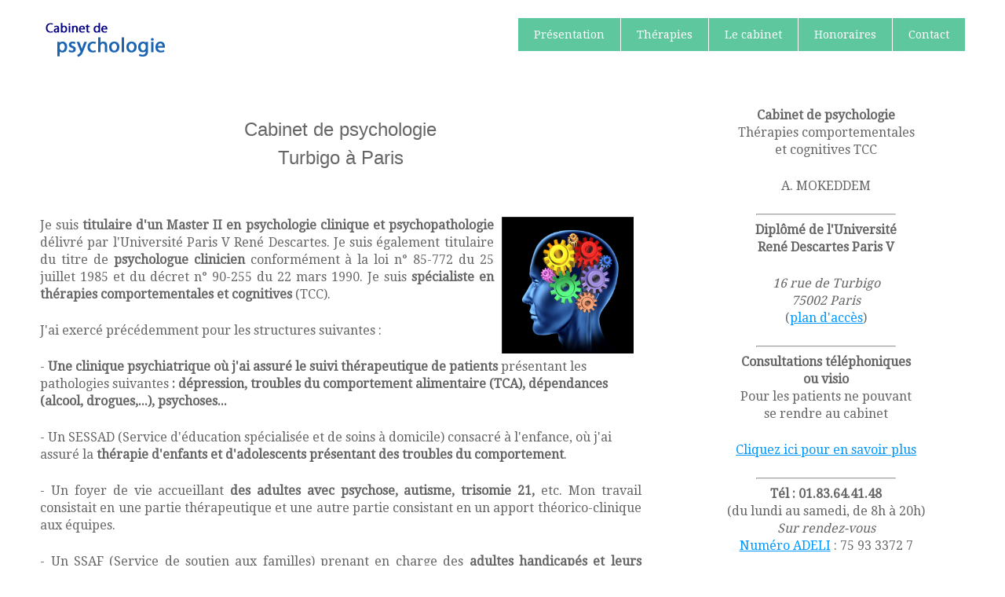

--- FILE ---
content_type: text/html
request_url: https://www.psychologue-a-paris.com/326-presentation.html
body_size: 3725
content:
<!DOCTYPE html>
<!--[if lt IE 7]>      <html class="no-js lt-ie9 lt-ie8 lt-ie7"> <![endif]-->
<!--[if IE 7]>         <html class="no-js lt-ie9 lt-ie8"> <![endif]-->
<!--[if IE 8]>         <html class="no-js lt-ie9"> <![endif]-->
<!--[if gt IE 8]><!--> <html class="no-js"> <!--<![endif]-->
<head>
<meta charset="utf-8">
<meta http-equiv="X-UA-Compatible" content="IE=edge,chrome=1">

<title>Pr&#233;sentation - Psychologue Paris</title>
<meta name="title" content="Pr&#233;sentation" />
<meta name="keywords" content="Psychologue Paris;psychologue;psychologue paris;psychologue clinicien paris;psychologue paris 9;bon psychologue" />
<meta name="description" content="Paris : psychologue clinicien dipl&#244;m&#233; de l'universit&#233; Paris V. Du lundi au samedi, m&#233;tro Poissonni&#232;re (ligne 7). Honoraires: 35 euros/s&#233;ance." />
<meta name="viewport" content="width=device-width, initial-scale=1.0, user-scalable=yes">
<link rel="canonical" href="https://www.psychologue-a-paris.com/326-presentation.html">
<link href='https://fonts.googleapis.com/css&#063;family=Droid+Serif|Ubuntu' rel='stylesheet' type='text/css'>
<link rel="icon" href="/favicon.ico" />
<link rel="stylesheet" href="/css/normalize.css">
<link rel="stylesheet" href="/css/colorblocks-style.css">
<script src="https://ajax.googleapis.com/ajax/libs/jquery/1/jquery.min.js"></script>
<script src="https://cdnjs.cloudflare.com/ajax/libs/flexslider/2.7.2/jquery.flexslider.js" integrity="sha512-/LtMywMLXZ29TJbETec4e6ndSWPxQDTdsqCud+8Q4IFnKQ1WVlr87r0D5oo9QNO9zuqQNJDmvQxQmvqe8DRYLA==" crossorigin="anonymous"></script>
<script src="https://cdnjs.cloudflare.com/ajax/libs/modernizr/2.6.2/modernizr.min.js" integrity="sha512-JynkyJ/1167qkDbZ09NFUGKV3ARgnmySSzQLA1pEAnQuZqPodAD/gNhPkPjtqF5vMp4FPbILFW41Il7Zy3O+Bg==" crossorigin="anonymous"></script>
</head>

<body id="home">

  
<!-- header area -->
    <header class="wrapper clearfix">
		       
        <div id="banner">        
        	<div id="logo"><a href="/"><img src="images/logo-psychologue.png" alt="Psychologue Paris"></a></div> 
        </div>
        
        <!-- main navigation -->
        <nav id="topnav" role="navigation">
        <div class="menu-toggle">Menu</div>  
        	<ul class="srt-menu" id="menu-main-navigation">
		<li class="current"><a href="326-presentation.html" title="Pr&#233;sentation">Pr&#233;sentation</a></li>
		<li class="current"><a href="357-therapies.html" title="Th&#233;rapies">Th&#233;rapies</a></li>
		<li class="current"><a href="362-le-cabinet.html" title="Le cabinet">Le cabinet</a></li>
		<li class="current"><a href="355-honoraires.html" title="Honoraires">Honoraires</a></li>
		<li class="current"><a href="331-contact.html" title="Contact">Contact</a></li>
		</ul>     
		</nav><!-- #topnav -->
  
    </header><!-- end header -->
 
 
<!-- main content area -->   
   
<div id="main" class="wrapper clearfix">    

<!-- content area -->    
	<section id="content">
	<h2 style="text-align: center;">Cabinet de psychologie<br />
Turbigo &agrave; Paris</h2>
<p>&nbsp;</p>
<p style="text-align: justify;"><img alt="" src="images/intelligence_brain_function_isolated.jpg" width="168" hspace="10" height="174" align="right" /></p>
<p style="text-align: justify;">Je suis <strong>titulaire d'un Master II en psychologie clinique et psychopathologie</strong> d&eacute;livr&eacute; par l'Universit&eacute; Paris V Ren&eacute; Descartes.&nbsp;Je suis &eacute;galement titulaire du titre de <strong>psychologue clinicien</strong> conform&eacute;ment &agrave; la loi n&deg; 85-772 du 25 juillet  1985 et du d&eacute;cret n&deg; 90-255 du 22 mars 1990. Je suis <strong>sp&eacute;cialiste en th&eacute;rapies comportementales et cognitives</strong> (TCC).</p>
<p style="text-align: justify;">J'ai exerc&eacute; pr&eacute;c&eacute;demment pour les structures suivantes :&nbsp;</p>
<p>- <strong>Une clinique psychiatrique o&ugrave; j'ai assur&eacute; le suivi th&eacute;rapeutique de patients </strong>pr&eacute;sentant les pathologies suivantes<strong> : d&eacute;pression, troubles du comportement alimentaire (TCA), d&eacute;pendances (alcool, drogues,...), psychoses...&nbsp; </strong></p>
<p>- Un SESSAD (Service d'&eacute;ducation sp&eacute;cialis&eacute;e et de soins &agrave; domicile) consacr&eacute; &agrave; l'enfance, o&ugrave; j'ai assur&eacute; la <strong>th&eacute;rapie d'enfants et d'adolescents pr&eacute;sentant des troubles du comportement</strong>.</p>
<p style="text-align: justify;">- Un foyer de vie accueillant <strong>des adultes avec psychose, autisme, trisomie 21, </strong>etc. Mon travail consistait en une partie th&eacute;rapeutique et une autre partie consistant en un apport th&eacute;orico-clinique aux &eacute;quipes.</p>
<p style="text-align: justify;">- Un SSAF (Service de soutien aux familles) prenant en charge des <strong>adultes handicap&eacute;s et leurs familles</strong>. Il s'agissait d'une prise en charge psychologique de la personne handicap&eacute;e et de son entourage. Les handicaps &eacute;taient divers : moteurs, polyhandicap notamment.</p>
<p style="text-align: justify;">- Une MAS (Maison d'accueil sp&eacute;cialis&eacute;e) psychiatrique qui accueillait des <strong>personnes psychotiques</strong> en majorit&eacute; o&ugrave;, en tant que <strong>psychologue clinicien</strong>, j'assurais le <strong>suivi th&eacute;rapeutique</strong> des personnes accueillies.</p>
<p style="text-align: justify;">Dans le cadre de mon activit&eacute; lib&eacute;rale, <strong>je re&ccedil;ois sur rendez-vous dans mon cabinet situ&eacute; au 16 rue de Turbigo &agrave; Paris 2e, m&eacute;tro Etienne Marcel</strong> (ligne 4). Pour prendre rendez-vous, veuillez contacter mon cabinet, du lundi au samedi, de 8h &agrave; 20h au <strong>01.83.64.41.48</strong>. Je r&eacute;alise &eacute;galement des <a href="1205-supervision-psychologique.html" target="_self">supervisions</a> &agrave; destination des professionnels de sant&eacute; mentale.</p>
<table width="100%" cellspacing="0" cellpadding="10" border="0">
    <tbody>
        <tr>
            <td bgcolor="#ffffcc">
            <p><br />
            <span style="color: rgb(51, 102, 255);"><strong>Plus d'informations</strong></span></p>
            <ul>
                <li><a href="357-therapies.html" target="_self">En savoir plus sur les th&eacute;rapies propos&eacute;es</a></li>
                <li><a href="327-approche.html" target="_self">En savoir plus sur l'approche</a></li>
                <li><a href="362-le-cabinet.html" target="_self">En savoir plus sur le cabinet &agrave; Paris</a></li>
                <li><a href="1182-psychologue-par-telephone-teleconsultation-ou-visio-conference.html" target="_self">En savoir plus sur les t&eacute;l&eacute;consultations</a></li>
                <li><a href="355-honoraires.html" target="_self">En savoir plus sur les honoraires</a></li>
                <li><a href="331-contact.html" target="_self">Contact et plan d'acc&egrave;s</a></li>
            </ul>
            <p>&nbsp;</p>
            </td>
        </tr>
    </tbody>
</table>
	</section>
<!-- #end content area -->
      
      
    <!-- left sidebar -->    
    <aside>
		<p style="text-align: center;"><strong>Cabinet de psychologie</strong><br />
Th&eacute;rapies comportementales<br />
et cognitives TCC</p>
<p style="text-align: center;"><span itemprop="name">A.&nbsp;MOKEDDEM</span></p>
<hr style="width:50%;" />
<p style="text-align: center;"><strong>Dipl&ocirc;m&eacute; de l'Universit&eacute;<br />
Ren&eacute; Descartes Paris V</strong></p>
<address style="text-align: center;"><span itemprop="streetAddress">16 rue de Turbigo</span><br />
<span itemprop="postalCode">75002</span> <span itemprop="addressLocality">Paris</span></address>
<p style="text-align: center;">(<a target="_self" href="331-contact.html">plan d'acc&egrave;s</a>)</p>
<hr style="width:50%;" />
<p style="text-align: center;"><strong>Consultations t&eacute;l&eacute;phoniques<br />
ou visio</strong><br />
Pour les patients ne pouvant<br />
se rendre au cabinet</p>
<p style="text-align: center;"><a href="1182-psychologue-par-telephone-teleconsultation-ou-visio-conference.html" target="_self">Cliquez ici pour en savoir plus</a></p>
<hr style="width:50%;" />
<p style="text-align: center;"><strong>T&eacute;l : <span itemprop="telephone">01.83.64.41.48</span></strong><br />
<meta itemprop="openingHours" content="Mo-Sa 08:00-20:00">(du lundi au samedi, de 8h &agrave; 20h)<br />
<em>Sur rendez-vous</em><br />
<a target="_self" href="386-numero-adeli-du-psychologue.html">Num&eacute;ro ADELI</a> : 75 93 3372 7          </meta>
</p>
<p>&nbsp;</p>
<p style="text-align: center;"><a target="_self" href="394-mentions-legales.html"><span style="font-size: smaller;font-weight: normal;">Mentions l&eacute;gales</span></a></p>
      </aside><!-- #end left sidebar -->
    
    
    
</div><!-- #end div #main .wrapper -->

<!-- footer area -->    
<footer>
	<div id="colophon" class="wrapper clearfix">
    <a href="326-presentation.html">Pr&#233;sentation</a>
     |
    <a href="357-therapies.html">Th&#233;rapies</a>
     |
    <a href="362-le-cabinet.html">Le cabinet</a>
     |
    <a href="355-honoraires.html">Honoraires</a>
     |
    <a href="331-contact.html">Contact</a>
     |
&copy; 2025
    </div>
    
</footer><!-- #end footer area --> 

<script src="/js/main.js"></script>

<!-- Clicky -->
<script type="text/javascript">
var clicky_site_ids = clicky_site_ids || [];
clicky_site_ids.push(66633809);
(function() {
  var s = document.createElement('script');
  s.type = 'text/javascript';
  s.async = true;
  s.src = '//static.getclicky.com/js';
  ( document.getElementsByTagName('head')[0] || document.getElementsByTagName('body')[0] ).appendChild( s );
})();
</script>
<noscript><p><img alt="Clicky" width="1" height="1" src="//in.getclicky.com/66633809ns.gif" /></p></noscript>

<!-- Google remarketing -->
<script type="text/javascript">
/* <![CDATA[ */
var google_conversion_id = 977107017;
var google_custom_params = window.google_tag_params;
var google_remarketing_only = true;
/* ]]> */
</script> <script type="text/javascript" src="//www.googleadservices.com/pagead/conversion.js">
</script> <noscript>
<div style="display:inline;">
<img height="1" width="1" style="border-style:none;" alt="" src="//googleads.g.doubleclick.net/pagead/viewthroughconversion/977107017/?value=0&guid=ON&script=0"/>
</div>
</noscript>

</body>
</html>